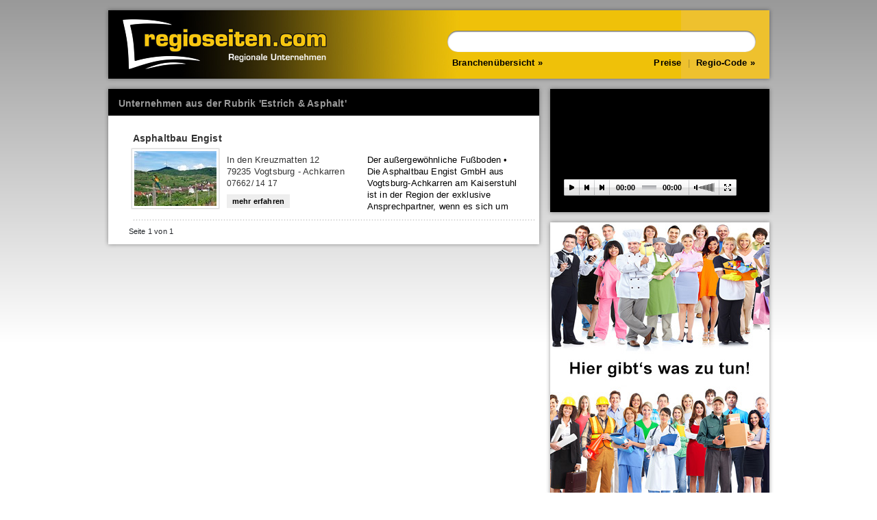

--- FILE ---
content_type: text/html; charset=utf-8
request_url: https://regioseiten.com/Branchen/360.aspx?cn=Estrich+%26+Asphalt
body_size: 2712
content:

<!DOCTYPE html PUBLIC "-//W3C//DTD XHTML 1.0 Strict//EN" "http://www.w3.org/TR/xhtml1/DTD/xhtml1-strict.dtd">

<html xmlns="http://www.w3.org/1999/xhtml" xml:lang="de-de" lang="de-de">

<head>
    <title>Unternehmen aus der Rubrik &#39;Estrich &amp; Asphalt&#39;</title>
    <meta charset="utf-8">
    <meta http-equiv="Content-Type" content="text/html; charset=UTF-8" />
    <meta http-equiv="window-target" content="_top" />
    <meta name="revisit-after" content="1 week" />

    <link href="/core_css/bootstrap-4.5.2.min.css" rel="stylesheet"/>
    <style> *, ::after, ::before { box-sizing: inherit; } </style>

    <link href="/bundle/cssMainV3?v=hYu9R43X2wOE8vcCFps2960omTRji_2F3yuy6aVGQ0c1" rel="stylesheet"/>


    <script type="text/javascript" src="/core_scripts/v3/modernizr.js"></script>

    <style>
        html {
            background: #ffffff;
            overflow-x: hidden;
            overflow-y: scroll;
        }

        body {
            background: -moz-linear-gradient(top, #999999 0%, #ffffff 500px);
            background: -webkit-linear-gradient(top, #999999 0%, #ffffff 500px);
            background: linear-gradient(top, #999999 0%, #ffffff 500px);
            height: 100vh;
            font: 13px sans-serif;
            margin: 0;
            padding: 15px;
            line-height: 135%;

            font-family:"Helvetica Neue", "Arial", sans-serif; letter-spacing:0.2px;
        }

        .container {
            padding-top: 0;
        }
    </style>

</head>

<body>

    <div class="container">

        <div class="main_title shadowed" style="margin-top:0px;">

            <a class="logo_new" href="https://www.regioseiten.com"></a>

            <div id="main_nav_box">

                <div style="position:absolute; left:20px; bottom:15px;">
                    <a class="fat_a double_arrow_after" href="/Branchenuebersicht" style="color: rgb(0, 0, 0);">Branchenübersicht</a>
                </div>

                <div style="position:absolute; right:20px; bottom:15px;">
                    <a class="fat_a" href="/Preise" style="color: rgb(0, 0, 0);">Preise</a>
                    <span style="opacity:.3; padding:0 5px;">|</span>
                    <a class="fat_a double_arrow_after" href="/Regiocode.aspx" style="color: rgb(0, 0, 0);">Regio-Code</a>
                </div>

                <input id="input" autocomplete="off" />

                <div id="match_list"><div class="close">X</div><ul class="match_container"></ul></div>

            </div>

        </div>

        

        <div>

            





<div id="frame_left" class="shadowed">

    <ul id="tabs">
        <li l2d_hlc="#999,#fff">Unternehmen aus der Rubrik &#39;Estrich &amp; Asphalt&#39;</li>
    </ul>

    <div style="padding: 20px">

        

            <div class="column_entry sr">
                <span class="entry_title" style="left: 8px;">Asphaltbau Engist</span>
                <span class="entry_address" style="left: 145px; width: 195px; overflow:hidden; white-space: nowrap;">In den Kreuzmatten 12<br />79235 Vogtsburg - Achkarren<br /><span style="font-size: 12px;">07662/ 14 17</span></span>
                <span style="position: absolute; left: 350px; top: 36px; color: #000; height: 88px; overflow: hidden;">Der au&szlig;ergew&ouml;hnliche Fu&szlig;boden • 
 Die Asphaltbau Engist GmbH aus Vogtsburg-Achkarren am Kaiserstuhl ist in der Region der exklusive Ansprechpartner, wenn es sich um die ...</span>
                <div class="click_me" style="bottom: 15px; left: 145px;"><div class="icon"></div><div class="text">mehr erfahren</div></div>
                <a class="entry_background" href="http://www.home.regioseiten.com/engist" target="_blank"></a>
                <span class="entry_image"><div class="zoom" style="background: url('/GetThumb.ashx?id=1274&amp;nr=1&amp;sz=120');"><a href="http://www.home.regioseiten.com/engist" target="_blank"></a></div></span>
            </div>
            <div class="entry_break" style="width: 100%; background-repeat: repeat-x;"></div>

            <div style="width:120px; margin: 5px 0px 10px 10px; margin-left: 10px; text-align:left; float: left; white-space: nowrap;">
<span style='font-size:8pt'>Seite 1 von 1</span>            </div>
            <div style="width:400px; margin:5px 10px 10px 0px; text-align:right; float: right;">
            </div>


    </div>

</div>


            
<div id="frame_right">

    <div class="movie_block shadowed" style="text-align:center; color:white;">
        <div id="movie_container"></div>
    </div>

    

    <div class="commercial_block shadowed" style="height:441px; text-align:center; color:grey; background:#eee; background-image: url('/core_images/Corona-Info.jpg'); background-repeat: no-repeat;">
        <a href="https://www.regioseiten.com/Jobangebote" target="_blank" title="Jobs"><img src="/Upload/Werbung.jpg" border="0" /></a>
        
    </div>
    
</div>



            

        </div>

        <div class="main_footer">
            <a href="/Impressum">Impressum</a> &nbsp;|&nbsp;
            <a href="/AGB">AGB</a> &nbsp;|&nbsp;
            <a href="/Datenschutz">Datenschutz</a> &nbsp;|&nbsp;
            <a href="/Kontakt">Kontakt</a> &nbsp;|&nbsp;
            <a href="/Feedback">Referenzen</a> &nbsp;|&nbsp;
            <a href="/Stellenangebote">Stellenangebote</a>
        </div>
    </div>


    <script type="text/javascript" src="/vendor/jquery/jquery-3.3.1.min.js"></script>
    <script type="text/javascript" src="/vendor/jquery/jquery.cookie.js"></script>
    <script type="text/javascript" src="/vendor/elasticlunr.js-master/elasticlunr.min.js"></script>
    <script type="text/javascript" src="/vendor/lunr-languages-master/lunr.stemmer.support.js"></script>
    <script type="text/javascript" src="/vendor/lunr-languages-master/lunr.de.js"></script>

    <script type="text/javascript">

			defaultStatus = " ";

			$('#tabs').each(function() { $(this).find("li:first").addClass('first'); });

			var pages_delay = 6000;

			$(document).ready(function()
			{
                var loaded_count = 4; // 5;

				function update_loaded_F() { if (!--loaded_count) { init_F(); } }

				$.getScript("/flip/config/config.js",update_loaded_F);
				$.getScript("/core_scripts/v3/l2d_core.js",update_loaded_F);
				$.getScript("/core_scripts/v3/l2d_tabs.js",update_loaded_F);
			//	$.getScript("/core_scripts/v3/l2d_flip.js",update_loaded_F);
				$.getScript("/core_scripts/v3/l2d_search.js",update_loaded_F);
			});

    </script>

    
    <script src="/jwplayer/jwplayer.js" type="text/javascript"></script>
    <script src="/core_scripts/jwplayer.js" type="text/javascript"></script>


</body>

</html>


--- FILE ---
content_type: text/css; charset=utf-8
request_url: https://regioseiten.com/bundle/cssMainV3?v=hYu9R43X2wOE8vcCFps2960omTRji_2F3yuy6aVGQ0c1
body_size: 4867
content:
.ev{height:150px}.ev a.entry_background{}.ev .click_me{left:auto}.ev a.entry_background{height:150px}.ev.over a.entry_background{background-position:bottom}.ev img{max-height:100px;max-width:180px;border:1px solid #e0e0e0;padding:4px;margin:0;box-shadow:0 2px 2px rgba(0,0,0,.2);-webkit-box-shadow:0 2px 2px rgba(0,0,0,.2)}.ev .date{position:absolute;left:210px;top:34px;font-size:10pt;font-weight:bold;color:#a14313;z-index:5}.ev .address{position:absolute;left:210px;bottom:6px;color:#333;text-align:left;font-style:italic;font-weight:bold}.sp_entry{width:600px;height:150px;position:relative;margin:8px 7px 5px 7px;padding:0}.sp_entry a.bg{position:absolute;display:block;width:600px;height:150px}.sp_entry a:hover.bg{background:url('/core_images/entry_background.png') 0 0 repeat-x;background-position-y:20px}.sp_entry h3{font-size:11pt;font-weight:bold;margin-top:3px}.sp_entry .ort{position:relative;right:200px;font-size:14px;font-weight:bold;font-style:italic;margin-top:3px;width:175px;white-space:nowrap;overflow:hidden}.sp_entry .description{float:left;width:350px;text-align:left;margin-right:40px;height:110px;overflow:hidden}.sp_entry .adresse{font-style:italic;font-weight:bold;position:absolute;left:210px;bottom:20px}.sp_entry .more{position:absolute;left:565px;bottom:15px;font-style:normal;font-size:8pt;z-index:5}.sp_entry img{max-height:120px;max-width:180px;border:1px solid #e0e0e0;padding:4px;margin:0;box-shadow:0 2px 2px rgba(0,0,0,.2);-webkit-box-shadow:0 2px 2px rgba(0,0,0,.2)}.sp_entry .image{width:210px;float:left}.sp{height:150px}.sp a.entry_background{}.sp .click_me{left:auto}.sp a.entry_background{height:150px}.sp.over a.entry_background{background-position:bottom}.sp img{max-height:100px;max-width:180px;border:1px solid #e0e0e0;padding:4px;margin:0;box-shadow:0 2px 2px rgba(0,0,0,.2);-webkit-box-shadow:0 2px 2px rgba(0,0,0,.2)}.sp .more{position:absolute;left:210px;bottom:8px;font-style:normal;font-size:8pt;z-index:5}.jobs img{max-height:100px;max-width:180px;border:1px solid #e0e0e0;padding:4px;margin:0;box-shadow:0 2px 2px rgba(0,0,0,.2);-webkit-box-shadow:0 2px 2px rgba(0,0,0,.2)}.jobs .logo{width:200px;position:absolute;top:30px;left:5px}.jobs .click_me{left:auto;right:10px;bottom:14px}.jobs .description{position:absolute;left:350px;top:41px;color:#000;height:46px;line-height:15px;overflow:hidden;width:250px}.jobs .title{position:absolute;left:350px;top:5px;color:#000;font-size:110%;font-weight:bold;overflow:hidden}.jobs .entry_address{left:145px;width:195px;overflow:hidden;white-space:nowrap}.ev .description{position:absolute;left:210px;top:55px;color:#000;height:62px;line-height:15px;overflow:hidden}.sp .description{position:absolute;left:210px;top:55px;color:#000;height:62px;line-height:15px;overflow:hidden}.sp .entry_address{font-style:italic;font-weight:bold;left:210px;top:34px}.sp .entry_title{left:210px;left:8px}.sp .thumb{width:200px;position:absolute;top:30px;left:5px}.sp{height:150px!important}.sp a.entry_background{height:150px!important}.sp.over a.entry_background{background-position:bottom!important}.sp .click_me{left:auto!important}.sp .more{position:absolute!important;left:210px!important;bottom:8px!important;font-style:normal;font-size:8pt;z-index:5}.ev{height:150px!important}.ev .click_me{left:auto!important}.ev a.entry_background{height:150px!important}.ev.over a.entry_background{background-position:bottom!important}.jobs .click_me{left:auto!important;right:10px!important;bottom:14px!important}.packages{width:895px;padding:0;margin:0;list-style:none;color:#000}.p_break{width:895px;background:url("../core_images/entry_break.png") 0 0 repeat-x;height:5px;padding:0;margin:0;clear:both}.p_header{padding:0;margin:0;width:895px}.p_header .left{float:left;width:500px;text-align:left;line-height:30px;height:30px}.p_header span{float:left;width:120px;text-align:center;line-height:30px;height:30px;font:16px Arial,Helvetica,sans-serif;font-weight:bold;vertical-align:text-bottom}.p_feature{padding:0;margin:0;width:895px}.p_feature .left{float:left;width:500px;text-align:left;line-height:30px;height:30px}.p_feature span{float:left;width:120px;text-align:center;line-height:30px;height:30px}.p_pricing{padding:0;margin:0;width:895px}.p_pricing .left{float:left;width:500px;text-align:left;line-height:40px;height:40px;background:none;font:13px Arial,Helvetica,sans-serif}.p_pricing span{float:left;width:120px;text-align:center;line-height:40px;height:40px;padding:20px 0 0 0;background:url("../core_images/pricing.png") 0 0 no-repeat;font:16px Arial,Helvetica,sans-serif;font-weight:bold}.column_entry span,.column_entry .click_me{pointer-events:none}a,a:hover{text-decoration:none;color:#000}p{margin-top:10px;margin-bottom:0}.shadowed{box-shadow:0 0 6px rgba(0,0,0,.4);-webkit-box-shadow:0 0 6px rgba(0,0,0,.4);-moz-box-shadow:0 0 6px rgba(0,0,0,.4)}.content_header{background:url('/core_images/v3/header.jpg') 0 0 repeat-x;height:30px;margin-bottom:-30px}.block{padding:20px;margin:0;text-align:justify;color:#444;line-height:135%}.container{position:relative;width:965px;margin:10px auto 10px auto}input{vertical-align:baseline;vertical-align:middle;line-height:normal;overflow:visible}#main_menu{padding:0;margin:0;list-style:none;font-size:110%;font-weight:bold}#main_menu li{display:block;float:left;line-height:50px;background:url("/core_images/v3/menu_divider.png") center right no-repeat;padding:0 17px 0 15px;text-decoration:none;cursor:pointer}#main_menu li.last{background:url('/core_images/v3/arrow_right.png') center right no-repeat;padding-right:25px;margin-right:10px}.click_me{position:absolute;right:10px;bottom:10px}.click_me .icon{background:url('/core_images/v3/arrow_right_white.png') right 0 no-repeat;width:20px;height:20px}.main_footer{position:relative;background:#ddd;left:0;top:15px;color:#111;clear:both;height:30px;line-height:30px;padding:5px 10px 5px 10px}.main_footer a{font-weight:bold;color:#666}.main_footer a:hover{font-weight:bold;color:#000}#frame_right{float:right;margin:0;padding:0}.movie_block{width:320px;height:180px;background:#000}.commercial_block{width:320px;background:#eee;margin-top:15px}#frame_left{float:left;margin:0;padding:0;background:#fff;position:relative;width:629px;height:auto;overflow:hidden}#pages{width:629px;list-style:none;margin:0;padding:0;overflow:hidden;position:relative;height:auto;top:0;left:0;padding-bottom:15px}#pages li{width:589px;position:absolute;top:0;left:0;height:auto;display:none;margin:0 20px 0 20px}#pages li .headline{width:100%;text-align:left;color:#999;font-size:100%;font-weight:normal;padding:10px 0 10px 0}#tabs{list-style:none;width:100%;height:39px;margin:0;padding:0;background:#000}#tabs li{width:auto;padding:0 17px 0 15px;line-height:42px;height:39px;color:#999;font-weight:bold;float:left;cursor:pointer;font-size:110%;background:url("/core_images/v3/menu_divider.png") no-repeat left center}#tabs li.first{background-image:none}#tabs li.active{color:#efc20b}#tabs_arrow{background:url('/core_images/v3/arrow_down.png') no-repeat;width:20px;margin-left:5px;height:10px;position:relative;top:-4px;left:-200px}#tabs_counter{background:#000;height:3px;width:100%;position:relative;top:-1px}#tabs_counter .slider{background:#000;height:3px;width:0%;position:relative;width:100%}.column_white_left{width:280px;float:left;margin:0 0 0 -8px}.column_white_right{width:280px;float:right;margin:0 -8px 0 0}.column_entry{width:280px;height:120px;position:relative;color:#c30;margin:5px 0 5px 0;padding:0;cursor:pointer}.column_entry span{padding:0;margin:0}.column_entry a.entry_background{position:absolute;display:block;width:280px;height:120px}.column_entry.over a.entry_background{background:url('/core_images/v3/entry_background.png') 0 0 repeat-x}.column_entry .click_me{bottom:5px;position:absolute;left:145px}.column_entry .click_me .text{background:#eee;color:#000;text-align:center;width:auto;height:auto;font-weight:bold;float:left;padding:3px 8px 3px 8px;font-size:8pt;line-height:14px}.column_entry.over .click_me .text{background:#000;color:#fff}.column_entry .click_me .icon{display:none;float:left}.column_entry.over .click_me .icon{display:block}.entry_break{clear:both;width:270px;padding:0;margin:0 10px 0 10px;background:url('/core_images/v3/entry_break.png') 0 0 no-repeat;height:5px}.entry_title{position:absolute;top:5px;left:8px;font-weight:bold;color:#333;font-size:110%}.entry_address{position:absolute;top:36px;left:140px;font-weight:normal;color:#333;text-align:left}.entry_phone{position:absolute;bottom:11px;left:140px;font-weight:normal;color:#333;text-align:left}.entry_image{position:absolute;top:27px;left:5px;width:130px;height:90px;background:url('/core_images/v3/entry_frame.png') 0 0 no-repeat}.entry_image img{margin:5px 0 0 5px;border:0}.entry_image div{margin:5px 0 0 5px;border:0;width:120px;height:80px;position:relative}.entry_image div a{width:120px;height:80px;display:block;position:absolute;top:0;left:0}.entry_image .play a{background:url('/core_images/v3/image_hint_play.png') 50% 50% no-repeat}body>form{width:965px;margin:0 auto!important}#pages{width:100%;padding-bottom:14px}#pages li{width:100%;margin:0}#pages li .headline{padding:10px 16px}.column_white_left{width:50%;margin:0;padding:0}.column_white_right{width:50%;margin:0;padding:0}.entry_break{width:auto;margin:0 15px 0 15px;background:url('/core_images/v3/entry_break.png') repeat-x 0 0}.column_entry{width:auto;margin:0 8px;padding:5px 5px 5px 5px}.column_entry .click_me{bottom:10px}.column_entry a.entry_background{position:static;display:block;width:100%;height:120px}.p_pricing span{background:ur('/core_images/v3/pricing_100.png') 0 0 no-repeat!important}.p_pricing{margin-bottom:80px!important}.p_break{width:100%!important}.p_header,.p_feature,.p_pricing{width:100%!important;clear:both!important}.p_header .left,.p_feature .left,.p_pricing .left{width:auto!important}.p_header span,.p_feature span,.p_pricing span{width:100px!important;float:right}html{overflow-y:scroll;overflow-x:hidden}#main_nav_box{height:100px;position:relative;float:right;width:50%}.logo_new{float:left;width:45%;height:100px;background:url('/core_images/v3/logo_new.png') no-repeat 10px 50%;cursor:pointer}.main_title{height:100px;padding:0;width:100%;background:#eec12e url('/core_images/v3/main_background.jpg') repeat-y -160px 0;position:relative;margin:15px 0}@media only screen and (max-width:767px){.logo_new{width:100%}#main_nav_box{width:100%;background:#eec12e}#input{width:calc(100% - 70px)!important}#match_list{width:calc(100% - 40px)!important}#flip_container{margin-top:115px}.main_title{height:200px}}@media only screen and (min-width:992px){}@media only screen and (max-width:991px){body>.container{width:100%}body>form{width:100%}#frame_left{width:100%}#frame_right{display:none}.hide_below_desktop{display:none}#flip_message{width:250px!important;margin-left:20px!important}#flip_message_text{padding:17px 25px 13px 25px;width:200px;font-size:16px;line-height:21px}#flip_foreground_image{width:72.54%;top:-5.89%}}@media only screen and (min-width:768px)and (max-width:991px){}@media only screen and (max-width:767px){.column_white_left,.column_white_right{float:none;width:100%;margin:0;padding:0}}@media only screen and (min-width:480px)and (max-width:767px){}@media only screen and (max-width:580px){#search_description{display:none}}@media only screen and (max-width:439px){body>.container{width:365px}#frame_left{width:365px}}.container{margin-top:0!important}#match_list{width:calc(100% - 40px);position:absolute;top:70px;left:20px;height:auto;background:#fff;box-shadow:0 2px 16px rgba(0,0,0,.5);box-shadow:0 3px 16px rgba(0,0,0,.3);opacity:0;z-index:1000000000}#match_list.show{opacity:1}#match_list{pointer-events:none}#match_list.show{pointer-events:auto}#match_list .close{position:absolute;top:-34px;right:5px;width:35px;height:20px;background:#c30;background:#111;color:#fff;line-height:21px;text-align:center;font-size:11px;font-weight:600;cursor:pointer;border-radius:12px;-webkit-transition:all .2s ease;-moz-transition:all .2s ease;-ms-transition:all .2s ease;-o-transition:all .2s ease;transition:all .2s ease}#match_list .close:hover{background:#eec12e;color:#fff}#match_list ul{list-style:none;padding:0;margin:0;padding:10px 0}#match_list ul li{line-height:26px;width:100%;font-size:13px;height:0;-webkit-transition:height .3s ease;-moz-transition:height .3s ease;-ms-transition:height .3s ease;-o-transition:height .3s ease;transition:height .3s ease;overflow:hidden;position:relative;cursor:pointer}#match_list ul li.show{height:26px}#match_list ul li.show:hover{background:#333}#match_list ul li:hover .match_company{color:#fff!important}#match_list ul li .match_hits{width:30px;background:#999;padding:0 10px;float:left;display:inline-block;display:none}#match_list ul li .match_company{width:250px;padding:0 10px;float:left;text-overflow:ellipsis;overflow:hidden;white-space:nowrap;display:inline-block}#match_list ul li .match_city{width:110px;padding:0 10px 0 0;float:right;text-align:right;display:inline-block;overflow:hidden;text-overflow:ellipsis;white-space:nowrap;color:#999}.fat_a{font-weight:600!important}.double_arrow_before:before{content:"»";margin-right:5px;top:-2px}.double_arrow_after:after{content:"»";margin-left:5px;top:-2px}#input{width:calc(100% - 65px);line-height:16px;font-size:13px;position:absolute;top:30px;right:20px;height:16px;padding:8px 16px 7px 16px;outline:none;border:none;font-weight:500;background:#fff;color:#111;border-radius:16px;box-shadow:inset 0 1px 2px rgba(0,0,0,.75);margin:0;letter-spacing:0!important}#input.hint{color:#999}::placeholder{color:#999!important}#flip_container{transform-origin:top left;height:315px;top:3px;left:0;width:100%;display:none;height:0;margin:0;position:relative;cursor:pointer}@media only screen and (max-width:991px){#flip_container{overflow:hidden!important}}#flip_panel{z-index:111111111;width:965px;-webkit-perspective:2000px;-moz-perspective:2000px;perspective:2000px;-webkit-transform-origin:top center;-moz-transform-origin:top center;transform-origin:top center;opacity:0;-webkit-transition:opacity .5s ease;-moz-transition:opacity .5s ease;-ms-transition:opacity .5s ease;-o-transition:opacity .5s ease;transition:opacity .5s ease}#flip_panel.show{opacity:1}#flip_panel .front,#flip_panel .back{height:315px;width:965px;cursor:pointer;-webkit-backface-visibility:hidden;-moz-backface-visibility:hidden;backface-visibility:hidden}#flip_panel .front .background_image,#flip_panel .back .background_image{top:0;left:0;-webkit-backface-visibility:hidden;-moz-backface-visibility:hidden;backface-visibility:hidden;-webkit-transform:translate3d(0,0,-40px) scale(1.02);-moz-transform:translate3d(0,0,-40px) scale(1.02);transform:translate3d(0,0,-40px) scale(1.02)}#flip_panel .front .foreground_image,#flip_panel .back .foreground_image{position:absolute;left:0;height:336px;width:700px;image-rendering:crisp-edges;margin-left:-350px;-webkit-backface-visibility:hidden;-moz-backface-visibility:hidden;backface-visibility:hidden}#flip_panel .front .foreground_image,#flip_panel .back .foreground_image{top:-24px}#flip_panel .front .foreground_image,#flip_panel .back .foreground_image{bottom:-24px}#flip_panel .front,#flip_panel .back{height:inherit;top:0;position:absolute;-webkit-transition:all .8s cubic-bezier(.87,-.41,.19,1.44);-moz-transition:all .8s cubic-bezier(.87,-.41,.19,1.44);-ms-transition:all .8s cubic-bezier(.87,-.41,.19,1.44);-o-transition:all .8s cubic-bezier(.87,-.41,.19,1.44);transition:all .8s cubic-bezier(.87,-.41,.19,1.44);-webkit-transform-style:preserve-3d;-moz-transform-style:preserve-3d;transform-style:preserve-3d;-webkit-backface-visibility:hidden;-moz-backface-visibility:hidden;backface-visibility:hidden}#flip_panel .front{-webkit-transform:rotateX(0deg) rotateY(0deg);-moz-transform:rotateX(0deg) rotateY(0deg);transform:rotateX(0deg) rotateY(0deg);z-index:1000}#flip_panel .back{-webkit-transform:rotateX(180deg);-moz-transform:rotateX(180deg);transform:rotateX(180deg);z-index:900}.flip #flip_panel .front{-webkit-transform:rotateX(-180deg);-moz-transform:rotateX(-180deg);transform:rotateX(-180deg);z-index:900}.flip #flip_panel .back{-webkit-transform:rotateX(0deg) rotateY(0deg);-moz-transform:rotateX(0deg) rotateY(0deg);transform:rotateX(0deg) rotateY(0deg);z-index:1000}#flip_panel .front .message,#flip_panel .back .message{max-width:380px;padding:10px 20px;position:absolute;font-size:17px;font-family:"Arial";text-align:center;-webkit-font-smoothing:subpixel-antialiased;-webkit-backface-visibility:hidden;-moz-backface-visibility:hidden;backface-visibility:hidden;box-shadow:0 2px 6px rgba(0,0,0,.3)}.message_sub{width:100%;height:100%;line-height:21px!important}@keyframes flickerAnimation{0%{opacity:1}50%{opacity:.1}100%{opacity:1}}@-o-keyframes flickerAnimation{0%{opacity:1;}50%{opacity:.1;}100%{opacity:1;}}@-moz-keyframes flickerAnimation{0%{opacity:1}50%{opacity:.1}100%{opacity:1}}@-webkit-keyframes flickerAnimation{0%{opacity:1}50%{opacity:.1}100%{opacity:1}}.animate-flicker{-webkit-animation:flickerAnimation 1s infinite;-moz-animation:flickerAnimation 1s infinite;-o-animation:flickerAnimation 1s infinite;animation:flickerAnimation 1s infinite}.message_click{font-size:15px;color:#111;width:100%;margin-top:15px;-webkit-backface-visibility:hidden;-moz-backface-visibility:hidden;backface-visibility:hidden}#flip_container .arrow:before{position:absolute;top:0;left:0;width:30px;height:30px;content:" "}#flip_container.flip_smartphone .arrow:before{top:-15px;width:60px;height:60px}#flip_container.flip_smartphone .arrow_back:before{left:0}#flip_container.flip_smartphone .arrow_next:before{left:-30px}#flip_container .arrow{position:absolute;top:135px;width:30px;height:30px;background-position:50% 50%;background-size:30px 30px;z-index:1010}#flip_container .arrow_back{position:absolute;left:0;top:145px;width:30px;height:30px;background:#fff url("/core_images/v3/arrow_left_dark.png") no-repeat 0 0;background-position:50% 50%;z-index:1010;box-shadow:2px 0 4px rgba(0,0,0,.2)}#flip_container .arrow_next{position:absolute;right:0;top:145px;width:30px;height:30px;background:#fff url("/core_images/v3/arrow_right_dark.png") no-repeat 0 0;background-position:50% 50%;z-index:1010;box-shadow:-2px 0 4px rgba(0,0,0,.2)}

--- FILE ---
content_type: application/javascript
request_url: https://regioseiten.com/vendor/lunr-languages-master/lunr.de.js
body_size: 4078
content:
/*!
 * Lunr languages, `German` language
 * https://github.com/MihaiValentin/lunr-languages
 *
 * Copyright 2014, Mihai Valentin
 * http://www.mozilla.org/MPL/
 */
/*!
 * based on
 * Snowball JavaScript Library v0.3
 * http://code.google.com/p/urim/
 * http://snowball.tartarus.org/
 *
 * Copyright 2010, Oleg Mazko
 * http://www.mozilla.org/MPL/
 */

/**
 * export the module via AMD, CommonJS or as a browser global
 * Export code from https://github.com/umdjs/umd/blob/master/returnExports.js
 */
;
(function(root, factory) {
  if (typeof define === 'function' && define.amd) {
    // AMD. Register as an anonymous module.
    define(factory)
  } else if (typeof exports === 'object') {
    /**
     * Node. Does not work with strict CommonJS, but
     * only CommonJS-like environments that support module.exports,
     * like Node.
     */
    module.exports = factory()
  } else {
    // Browser globals (root is window)
    factory()(root.lunr);
  }
}(this, function() {
  /**
   * Just return a value to define the module export.
   * This example returns an object, but the module
   * can return a function as the exported value.
   */
  return function(lunr) {
    /* throw error if lunr is not yet included */
    if ('undefined' === typeof lunr) {
      throw new Error('Lunr is not present. Please include / require Lunr before this script.');
    }

    /* throw error if lunr stemmer support is not yet included */
    if ('undefined' === typeof lunr.stemmerSupport) {
      throw new Error('Lunr stemmer support is not present. Please include / require Lunr stemmer support before this script.');
    }

    /* register specific locale function */
    lunr.de = function() {
      this.pipeline.reset();
      this.pipeline.add(
        lunr.de.trimmer,
        lunr.de.stopWordFilter,
        lunr.de.stemmer
      );
    };

    /* lunr trimmer function */
    lunr.de.wordCharacters = "A-Za-z\xAA\xBA\xC0-\xD6\xD8-\xF6\xF8-\u02B8\u02E0-\u02E4\u1D00-\u1D25\u1D2C-\u1D5C\u1D62-\u1D65\u1D6B-\u1D77\u1D79-\u1DBE\u1E00-\u1EFF\u2071\u207F\u2090-\u209C\u212A\u212B\u2132\u214E\u2160-\u2188\u2C60-\u2C7F\uA722-\uA787\uA78B-\uA7AD\uA7B0-\uA7B7\uA7F7-\uA7FF\uAB30-\uAB5A\uAB5C-\uAB64\uFB00-\uFB06\uFF21-\uFF3A\uFF41-\uFF5A";
    lunr.de.trimmer = lunr.trimmerSupport.generateTrimmer(lunr.de.wordCharacters);

    lunr.Pipeline.registerFunction(lunr.de.trimmer, 'trimmer-de');

    /* lunr stemmer function */
    lunr.de.stemmer = (function() {
      /* create the wrapped stemmer object */
      var Among = lunr.stemmerSupport.Among,
        SnowballProgram = lunr.stemmerSupport.SnowballProgram,
        st = new function GermanStemmer() {
          var a_0 = [new Among("", -1, 6), new Among("U", 0, 2),
              new Among("Y", 0, 1), new Among("\u00E4", 0, 3),
              new Among("\u00F6", 0, 4), new Among("\u00FC", 0, 5)
            ],
            a_1 = [
              new Among("e", -1, 2), new Among("em", -1, 1),
              new Among("en", -1, 2), new Among("ern", -1, 1),
              new Among("er", -1, 1), new Among("s", -1, 3),
              new Among("es", 5, 2)
            ],
            a_2 = [new Among("en", -1, 1),
              new Among("er", -1, 1), new Among("st", -1, 2),
              new Among("est", 2, 1)
            ],
            a_3 = [new Among("ig", -1, 1),
              new Among("lich", -1, 1)
            ],
            a_4 = [new Among("end", -1, 1),
              new Among("ig", -1, 2), new Among("ung", -1, 1),
              new Among("lich", -1, 3), new Among("isch", -1, 2),
              new Among("ik", -1, 2), new Among("heit", -1, 3),
              new Among("keit", -1, 4)
            ],
            g_v = [17, 65, 16, 1, 0, 0, 0, 0, 0, 0,
              0, 0, 0, 0, 0, 0, 8, 0, 32, 8
            ],
            g_s_ending = [117, 30, 5],
            g_st_ending = [
              117, 30, 4
            ],
            I_x, I_p2, I_p1, sbp = new SnowballProgram();
          this.setCurrent = function(word) {
            sbp.setCurrent(word);
          };
          this.getCurrent = function() {
            return sbp.getCurrent();
          };

          function habr1(c1, c2, v_1) {
            if (sbp.eq_s(1, c1)) {
              sbp.ket = sbp.cursor;
              if (sbp.in_grouping(g_v, 97, 252)) {
                sbp.slice_from(c2);
                sbp.cursor = v_1;
                return true;
              }
            }
            return false;
          }

          function r_prelude() {
            var v_1 = sbp.cursor,
              v_2, v_3, v_4, v_5;
            while (true) {
              v_2 = sbp.cursor;
              sbp.bra = v_2;
              if (sbp.eq_s(1, "\u00DF")) {
                sbp.ket = sbp.cursor;
                sbp.slice_from("ss");
              } else {
                if (v_2 >= sbp.limit)
                  break;
                sbp.cursor = v_2 + 1;
              }
            }
            sbp.cursor = v_1;
            while (true) {
              v_3 = sbp.cursor;
              while (true) {
                v_4 = sbp.cursor;
                if (sbp.in_grouping(g_v, 97, 252)) {
                  v_5 = sbp.cursor;
                  sbp.bra = v_5;
                  if (habr1("u", "U", v_4))
                    break;
                  sbp.cursor = v_5;
                  if (habr1("y", "Y", v_4))
                    break;
                }
                if (v_4 >= sbp.limit) {
                  sbp.cursor = v_3;
                  return;
                }
                sbp.cursor = v_4 + 1;
              }
            }
          }

          function habr2() {
            while (!sbp.in_grouping(g_v, 97, 252)) {
              if (sbp.cursor >= sbp.limit)
                return true;
              sbp.cursor++;
            }
            while (!sbp.out_grouping(g_v, 97, 252)) {
              if (sbp.cursor >= sbp.limit)
                return true;
              sbp.cursor++;
            }
            return false;
          }

          function r_mark_regions() {
            I_p1 = sbp.limit;
            I_p2 = I_p1;
            var c = sbp.cursor + 3;
            if (0 <= c && c <= sbp.limit) {
              I_x = c;
              if (!habr2()) {
                I_p1 = sbp.cursor;
                if (I_p1 < I_x)
                  I_p1 = I_x;
                if (!habr2())
                  I_p2 = sbp.cursor;
              }
            }
          }

          function r_postlude() {
            var among_var, v_1;
            while (true) {
              v_1 = sbp.cursor;
              sbp.bra = v_1;
              among_var = sbp.find_among(a_0, 6);
              if (!among_var)
                return;
              sbp.ket = sbp.cursor;
              switch (among_var) {
                case 1:
                  sbp.slice_from("y");
                  break;
                case 2:
                case 5:
                  sbp.slice_from("u");
                  break;
                case 3:
                  sbp.slice_from("a");
                  break;
                case 4:
                  sbp.slice_from("o");
                  break;
                case 6:
                  if (sbp.cursor >= sbp.limit)
                    return;
                  sbp.cursor++;
                  break;
              }
            }
          }

          function r_R1() {
            return I_p1 <= sbp.cursor;
          }

          function r_R2() {
            return I_p2 <= sbp.cursor;
          }

          function r_standard_suffix() {
            var among_var, v_1 = sbp.limit - sbp.cursor,
              v_2, v_3, v_4;
            sbp.ket = sbp.cursor;
            among_var = sbp.find_among_b(a_1, 7);
            if (among_var) {
              sbp.bra = sbp.cursor;
              if (r_R1()) {
                switch (among_var) {
                  case 1:
                    sbp.slice_del();
                    break;
                  case 2:
                    sbp.slice_del();
                    sbp.ket = sbp.cursor;
                    if (sbp.eq_s_b(1, "s")) {
                      sbp.bra = sbp.cursor;
                      if (sbp.eq_s_b(3, "nis"))
                        sbp.slice_del();
                    }
                    break;
                  case 3:
                    if (sbp.in_grouping_b(g_s_ending, 98, 116))
                      sbp.slice_del();
                    break;
                }
              }
            }
            sbp.cursor = sbp.limit - v_1;
            sbp.ket = sbp.cursor;
            among_var = sbp.find_among_b(a_2, 4);
            if (among_var) {
              sbp.bra = sbp.cursor;
              if (r_R1()) {
                switch (among_var) {
                  case 1:
                    sbp.slice_del();
                    break;
                  case 2:
                    if (sbp.in_grouping_b(g_st_ending, 98, 116)) {
                      var c = sbp.cursor - 3;
                      if (sbp.limit_backward <= c && c <= sbp.limit) {
                        sbp.cursor = c;
                        sbp.slice_del();
                      }
                    }
                    break;
                }
              }
            }
            sbp.cursor = sbp.limit - v_1;
            sbp.ket = sbp.cursor;
            among_var = sbp.find_among_b(a_4, 8);
            if (among_var) {
              sbp.bra = sbp.cursor;
              if (r_R2()) {
                switch (among_var) {
                  case 1:
                    sbp.slice_del();
                    sbp.ket = sbp.cursor;
                    if (sbp.eq_s_b(2, "ig")) {
                      sbp.bra = sbp.cursor;
                      v_2 = sbp.limit - sbp.cursor;
                      if (!sbp.eq_s_b(1, "e")) {
                        sbp.cursor = sbp.limit - v_2;
                        if (r_R2())
                          sbp.slice_del();
                      }
                    }
                    break;
                  case 2:
                    v_3 = sbp.limit - sbp.cursor;
                    if (!sbp.eq_s_b(1, "e")) {
                      sbp.cursor = sbp.limit - v_3;
                      sbp.slice_del();
                    }
                    break;
                  case 3:
                    sbp.slice_del();
                    sbp.ket = sbp.cursor;
                    v_4 = sbp.limit - sbp.cursor;
                    if (!sbp.eq_s_b(2, "er")) {
                      sbp.cursor = sbp.limit - v_4;
                      if (!sbp.eq_s_b(2, "en"))
                        break;
                    }
                    sbp.bra = sbp.cursor;
                    if (r_R1())
                      sbp.slice_del();
                    break;
                  case 4:
                    sbp.slice_del();
                    sbp.ket = sbp.cursor;
                    among_var = sbp.find_among_b(a_3, 2);
                    if (among_var) {
                      sbp.bra = sbp.cursor;
                      if (r_R2() && among_var == 1)
                        sbp.slice_del();
                    }
                    break;
                }
              }
            }
          }
          this.stem = function() {
            var v_1 = sbp.cursor;
            r_prelude();
            sbp.cursor = v_1;
            r_mark_regions();
            sbp.limit_backward = v_1;
            sbp.cursor = sbp.limit;
            r_standard_suffix();
            sbp.cursor = sbp.limit_backward;
            r_postlude();
            return true;
          }
        };

      /* and return a function that stems a word for the current locale */
      return function(word) {
        st.setCurrent(word);
        st.stem();
        return st.getCurrent();
      }
    })();

    lunr.Pipeline.registerFunction(lunr.de.stemmer, 'stemmer-de');

    /* stop word filter function */
    lunr.de.stopWordFilter = function(token) {
      if (lunr.de.stopWordFilter.stopWords.indexOf(token) === -1) {
        return token;
      }
    };

    lunr.de.stopWordFilter.stopWords = new lunr.SortedSet();
    lunr.de.stopWordFilter.stopWords.length = 232;

    // The space at the beginning is crucial: It marks the empty string
    // as a stop word. lunr.js crashes during search when documents
    // processed by the pipeline still contain the empty string.
    lunr.de.stopWordFilter.stopWords.elements = ' aber alle allem allen aller alles als also am an ander andere anderem anderen anderer anderes anderm andern anderr anders auch auf aus bei bin bis bist da damit dann das dasselbe dazu daß dein deine deinem deinen deiner deines dem demselben den denn denselben der derer derselbe derselben des desselben dessen dich die dies diese dieselbe dieselben diesem diesen dieser dieses dir doch dort du durch ein eine einem einen einer eines einig einige einigem einigen einiger einiges einmal er es etwas euch euer eure eurem euren eurer eures für gegen gewesen hab habe haben hat hatte hatten hier hin hinter ich ihm ihn ihnen ihr ihre ihrem ihren ihrer ihres im in indem ins ist jede jedem jeden jeder jedes jene jenem jenen jener jenes jetzt kann kein keine keinem keinen keiner keines können könnte machen man manche manchem manchen mancher manches mein meine meinem meinen meiner meines mich mir mit muss musste nach nicht nichts noch nun nur ob oder ohne sehr sein seine seinem seinen seiner seines selbst sich sie sind so solche solchem solchen solcher solches soll sollte sondern sonst um und uns unse unsem unsen unser unses unter viel vom von vor war waren warst was weg weil weiter welche welchem welchen welcher welches wenn werde werden wie wieder will wir wird wirst wo wollen wollte während würde würden zu zum zur zwar zwischen über'.split(' ');

    lunr.Pipeline.registerFunction(lunr.de.stopWordFilter, 'stopWordFilter-de');
  };
}))

--- FILE ---
content_type: application/javascript
request_url: https://regioseiten.com/core_scripts/v3/l2d_core.js?_=1769668671697
body_size: 2979
content:
/* ============================================================================================= */
//
// COPYRIGHT 06/2018 by LIFE-2-DIGITAL. DON'T CHANGE ANYTHING IN THIS FILE WITHOUT A GOOD REASON
//
/* ============================================================================================= */


/* ============================================================================================= */
// FCT: Strip css pixel value and return number without 'px' postfix
//
// 		[FINAL]
/* ============================================================================================= */

function value_F(v)
{
	return parseInt(v.match("-?\\d+"));
}


/* ============================================================================================= */
// FCT: Get URL parameters
//
// 		[FINAL]
/* ============================================================================================= */

var url_vars = [];
				
/* FCT: Retrieve URL parameters
*/
function get_parameters_F()
{
   	var q = document.URL.split('?')[1];
    var hash;
    
    if(q != undefined)
    {
        q = q.split('&');
        
        for(var i = 0; i < q.length; i++)
        {
            hash = q[i].split('=');
            url_vars.push(hash[1]);
            url_vars[hash[0]] = hash[1];
        }
	}
}


/* ============================================================================================= */
// BLOCK: 	Easing functions
//
// 			[FINAL]
/* ============================================================================================= */

(function($)
{
	$.extend($.easing,
	{
		def: 'easeOutCubic',
		
		easeInCubic: function (x, t, b, c, d)
		{
			return c*(t/=d)*t*t + b;
		},
		easeOutCubic: function (x, t, b, c, d)
		{
			return c*((t=t/d-1)*t*t + 1) + b;
		},
		easeInBack: function (x, t, b, c, d, s) {
			if (s == undefined) s = 1.70158;
			return c*(t/=d)*t*((s+1)*t - s) + b;
		},
		easeOutBack: function (x, t, b, c, d, s) {
			if (s == undefined) s = 1.70158;
			return c*((t=t/d-1)*t*((s+1)*t + s) + 1) + b;
		},
		easeOutBounce: function (x, t, b, c, d)
		{
			if ((t/=d) < (0.363636364)) return c*(7.5625*t*t) + b;
			else if (t < (0.727272727)) return c*(7.5625*(t-=(0.545454545))*t + .75) + b;
			else if (t < (0.909090909)) return c*(7.5625*(t-=(0.818181818))*t + .9375) + b;
			else 						return c*(7.5625*(t-=(0.954545455))*t + .984375) + b;
		}
	});
})(jQuery);



/* ============================================================================================= */
// FCT: Color animation definitions / Override of the animations for all color styles in array
//
// 		[FINAL] / Could be checked for optimisation
/* ============================================================================================= */

/*
 Color animation 1.6.0
 http://www.bitstorm.org/jquery/color-animation/
 Copyright 2011, 2013 Edwin Martin <edwin@bitstorm.org>
 Released under the MIT and GPL licenses.
*/
'use strict';(function(d){function h(a,b,e){var c="rgb"+(d.support.rgba?"a":"")+"("+parseInt(a[0]+e*(b[0]-a[0]),10)+","+parseInt(a[1]+e*(b[1]-a[1]),10)+","+parseInt(a[2]+e*(b[2]-a[2]),10);d.support.rgba&&(c+=","+(a&&b?parseFloat(a[3]+e*(b[3]-a[3])):1));return c+")"}function f(a){var b;return(b=/#([0-9a-fA-F]{2})([0-9a-fA-F]{2})([0-9a-fA-F]{2})/.exec(a))?[parseInt(b[1],16),parseInt(b[2],16),parseInt(b[3],16),1]:(b=/#([0-9a-fA-F])([0-9a-fA-F])([0-9a-fA-F])/.exec(a))?[17*parseInt(b[1],16),17*parseInt(b[2],
16),17*parseInt(b[3],16),1]:(b=/rgb\(\s*([0-9]{1,3})\s*,\s*([0-9]{1,3})\s*,\s*([0-9]{1,3})\s*\)/.exec(a))?[parseInt(b[1]),parseInt(b[2]),parseInt(b[3]),1]:(b=/rgba\(\s*([0-9]{1,3})\s*,\s*([0-9]{1,3})\s*,\s*([0-9]{1,3})\s*,\s*([0-9\.]*)\s*\)/.exec(a))?[parseInt(b[1],10),parseInt(b[2],10),parseInt(b[3],10),parseFloat(b[4])]:l[a]}d.extend(!0,d,{support:{rgba:function(){var a=d("script:first"),b=a.css("color"),e=!1;if(/^rgba/.test(b))e=!0;else try{e=b!=a.css("color","rgba(0, 0, 0, 0.5)").css("color"),
a.css("color",b)}catch(c){}return e}()}});var k="color backgroundColor borderBottomColor borderLeftColor borderRightColor borderTopColor outlineColor".split(" ");d.each(k,function(a,b){d.Tween.propHooks[b]={get:function(a){return d(a.elem).css(b)},set:function(a){var c=a.elem.style,g=f(d(a.elem).css(b)),m=f(a.end);a.run=function(a){c[b]=h(g,m,a)}}}});d.Tween.propHooks.borderColor={set:function(a){var b=a.elem.style,e=[],c=k.slice(2,6);d.each(c,function(b,c){e[c]=f(d(a.elem).css(c))});var g=f(a.end);
a.run=function(a){d.each(c,function(d,c){b[c]=h(e[c],g,a)})}}};var l={aqua:[0,255,255,1],azure:[240,255,255,1],beige:[245,245,220,1],black:[0,0,0,1],blue:[0,0,255,1],brown:[165,42,42,1],cyan:[0,255,255,1],darkblue:[0,0,139,1],darkcyan:[0,139,139,1],darkgrey:[169,169,169,1],darkgreen:[0,100,0,1],darkkhaki:[189,183,107,1],darkmagenta:[139,0,139,1],darkolivegreen:[85,107,47,1],darkorange:[255,140,0,1],darkorchid:[153,50,204,1],darkred:[139,0,0,1],darksalmon:[233,150,122,1],darkviolet:[148,0,211,1],fuchsia:[255,
0,255,1],gold:[255,215,0,1],green:[0,128,0,1],indigo:[75,0,130,1],khaki:[240,230,140,1],lightblue:[173,216,230,1],lightcyan:[224,255,255,1],lightgreen:[144,238,144,1],lightgrey:[211,211,211,1],lightpink:[255,182,193,1],lightyellow:[255,255,224,1],lime:[0,255,0,1],magenta:[255,0,255,1],maroon:[128,0,0,1],navy:[0,0,128,1],olive:[128,128,0,1],orange:[255,165,0,1],pink:[255,192,203,1],purple:[128,0,128,1],violet:[128,0,128,1],red:[255,0,0,1],silver:[192,192,192,1],white:[255,255,255,1],yellow:[255,255,
0,1],transparent:[255,255,255,0]}})(jQuery);



/* ============================================================================================= */
// FCT: 	1st function
//
// 			[GOOD TO GO]
/* ============================================================================================= */


function init_F()
{
	if(/Android|webOS|iPhone|iPad|iPod|BlackBerry|IEMobile|Opera Mini/i.test(navigator.userAgent) ) { $('#flip_container').addClass('flip_smartphone'); }

	//	color_animation_def_F();
	
	get_parameters_F();

	//---
	
	tabs_O 	 = new tabs_C;
//	flip_O	 = new flip_C;
	search_O = new search_C;
	
	// ---
	
	/* ACT: Activate text color animations (used e.g. in menu bars)
	*/	
	$("[L2D_HLC]").each(function()
	{
		var c_A = $(this).attr('L2D_HLC').split(",");
					
		var $text = $(this);
					
		$text.c0 = c_A[0];
		$text.c1 = c_A[1];
					
		if (!$(this).hasClass('active')) $text.css('color',$text.c0);
		
		// complete function needed in case of !g_animations, since color animation is no core functionality and thus not called when animation is skipped
		$(this).hover(
			function() { if (!$(this).hasClass('active')) $(this).stop(true).animate({'color': $text.c1},{duration:250,easing:"easeOutCubic",complete:function() { $(this).css('color',$text.c1)}}); }
			,
			function() { if (!$(this).hasClass('active')) $(this).stop(true).animate({'color': $text.c0},{duration:250,easing:"easeOutCubic",complete:function() { $(this).css('color',$text.c0)}}); }
		);
	});


	/* ACT: Define mouse actions for column entries (i.e. customer logo/address block)
	*/
	$('#pages').on('mouseenter',".column_entry",function() { $(this).addClass('over');    });
	$('#pages').on('mouseleave',".column_entry",function() { $(this).removeClass('over'); });
    
	/* ACT: Magic is done, all objects were initiated
	*/
}

--- FILE ---
content_type: application/javascript
request_url: https://regioseiten.com/core_scripts/jwplayer.js
body_size: 423
content:

$(document).ready(function (e) {
    if (jwplayer("movie_container") == null) return;
    jwplayer("movie_container").setup({
        modes: [
            { type: "flash", src: "/jwplayer/player.swf" },
            { type: "html5" }
        ],

        file: '/Videos/Playlist.aspx',
        // file: 'html5/23.mp4',

        autostart: false,
        repeat: 'list',
        shuffle: true,

        displayclick: 'link',
        linktarget: '_self',

        controlbar: 'over',
        icons: false,

        height: 176, 	// 195, 
        width: 292      // 294
    });
});

/* 
jwplayer().onPause(function (item) {
var link = jwplayer().getPlaylistItem(item.index).link;
if (link) window.location = link;
});
*/


--- FILE ---
content_type: application/javascript
request_url: https://regioseiten.com/core_scripts/v3/l2d_tabs.js?_=1769668671698
body_size: 1821
content:
/* ============================================================================================= */
//
// COPYRIGHT 06/2018 by LIFE-2-DIGITAL. DON'T CHANGE ANYTHING IN THIS FILE WITHOUT A GOOD REASON
//
/* ============================================================================================= */


/* ============================================================================================= */
// FCT: Tabs / Pages management class
//
// 		[FINAL]
/* ============================================================================================= */

var tabs_O = null;

function tabs_C()
{
	var t = this,
	
		$tabs 			= $('#tabs'),
		$tabs_A			= $tabs.find('li'),
		$pages 			= $('#pages'),
		$pages_A		= $pages.find('li'),
		$counter		= $('#tabs_counter .slider'),
		l				= $pages_A.length,
		$arrow			= $('#tabs_arrow'),
		
		w				= $pages.width(),
		
		blocked			= false,
		
		duration  	    = 800,
	 	p				= -1;	
	
	// ---
	
	t.timer 		= null;
	
		
	/* --- */
	
	
	/* FCT:	Init class
	*/
	t.init_F = function()
	{
		for(var i=0; i<$pages_A.length; i++) { $pages_A.eq(i).css({'display':'none'}); }
		
		/* ACT: Define interaction
		*/
		$('#frame_left').bind('mouseenter',function() { blocked = true;  t.timer_stop_F();  });
		$('#frame_left').bind('mouseleave',function() { blocked = false; t.timer_start_F(); });
				
		$tabs_A.bind('click',function()
		{
			t.next_F($(this).index());
		});
		
		t.done_F(500);
		
	
		$(window).resize(t.background_resize_F);

	}
	
	/* FCT: Background resize actions
	*/
	t.background_resize_F = function()
	{
		t.next_F();
		$("#tabs li:visible").first().addClass("first");
		t.arrow_update_F();	
	}

	/* FCT:	Show buttons container
	*/
	t.next_F = function(v)
	{
		if (t.timer == null && v == undefined) return;
		
		clearTimeout(t.timer); t.timer = null; 
		
		var pn = p;
		
		do { pn = v != undefined ? v : (pn+1)%l; } while($tabs_A.eq(pn).css('display') == 'none');
		
		if (pn == $tabs_A.length-1 && $tabs_A.eq(-1).css('display') != 'block') pn = 0;
		
		var d = pn > p ? 1 : -1;
		
		var $c = $pages_A.eq(p);
		var $n = $pages_A.eq(pn);
	
		p = pn;
	
	
		$tabs_A.each(function()
		{
			var idx = $(this).index();
				
			if (idx == p) 	{ $(this).stop(true).addClass("active"); $(this).animate({"color":"#efc20b"},300); }
			else			{ $(this).stop(true).removeClass("active"); $(this).css("color","#999"); }
			
			$(this).removeClass("first");
		});

		$("#tabs li:visible").first().addClass("first");
		
		tabs_O.arrow_update_F();

		$counter.stop(true).css('width',"0%").css('background-color','#333');
		
		
//		if ($.browser.msie || navigator.userAgent.match(/iPad/i) || navigator.userAgent.match(/iPhone/i)) // no fade out, but longer shift instead
		if ((/msie|trident/i).test(navigator.userAgent) || navigator.userAgent.match(/iPad/i) || navigator.userAgent.match(/iPhone/i)) // no fade out, but longer shift instead
		{
				$c.stop(true).css('display','none');
				$n.stop(true).css({"left":300*d,"display":"block"}).animate({"left":0},{duration:duration,easing:"easeOutBack",complete:t.done_F});
		}
		else 
		{
			$c.stop(true).animate({"opacity":0},{duration:300,easing:"easeOutCubic",complete:function() { $(this).css('display','none'); }});
		
			$n.stop(true).css({"left":150*d,"opacity":0,"display":"block"}).delay(300).animate({"left":0,"opacity":1},{duration:duration,easing:"easeOutBack",complete:t.done_F});
		}
		
		$pages.stop(true).animate({"height":$n.height()},{duration:duration,easing:"easeOutCubic"});
	}
    
    t.arrow_update_F = function()
    {
    	if (l > 0) $arrow.stop(true).animate({'left':($tabs_A.eq(p).position().left+$tabs_A.eq(p).width()/2)},{duration:duration,easing:"easeOutCubic"});
    }
    
    t.done_F = function(v)
    {
    	if (blocked) return;
    	
		t.timer_start_F(v);
	}

    /* FCT:	Start timer for auto next
	*/
	t.timer_start_F = function(v)
	{
		if (t.timer != null) clearTimeout(t.timer);
		
		$counter.stop(true).animate({'width':'100%','background-color':'#ccc'},{duration:pages_delay,easing:"linear"});
		
		t.timer = setTimeout("tabs_O.next_F()", v ? v : pages_delay+10);
	}

	/* FCT:	Stop timer for auto next
	*/
	t.timer_stop_F = function()
	{
		$counter.stop(true).css('width',"0%");
		
		if (t.timer != null) { clearTimeout(t.timer); t.timer = null; }
	}

	t.display_search_matches = function(html)
	{
		$('#search_results').html(html);
		
		blocked = true;
		
		$tabs_A.eq(-1).css('display','block').trigger('click');
	}

	/* --- */
	
	t.init_F();
}



--- FILE ---
content_type: text/xml; charset=utf-8
request_url: https://regioseiten.com/Videos/Playlist.aspx
body_size: 529
content:
<rss version="2.0" xmlns:itunes="http://www.itunes.com/dtds/podcast-1.0.dtd" xmlns:jwplayer="http://developer.longtailvideo.com/trac/wiki/FlashFormats"><channel><title /><item><link>http://www.home.regioseiten.com/bierhaeusle/</link><jwplayer:image xmlns:jwplayer="jwplayer">/upload/94_1.jpg</jwplayer:image><enclosure url="/Videos/18.mp4" type="video/mp4" /></item><item><link>http://www.home.regioseiten.com/Plameco/</link><jwplayer:image xmlns:jwplayer="jwplayer">/upload/1165_1.jpg</jwplayer:image><enclosure url="/Videos/21.mp4" type="video/mp4" /></item><item><link>http://www.home.regioseiten.com/parisliner/</link><jwplayer:image xmlns:jwplayer="jwplayer">/upload/552_1.jpg</jwplayer:image><enclosure url="/Videos/30.mp4" type="video/mp4" /></item><item><link>http://www.home.regioseiten.com/verkehrsuebungsplatz/</link><jwplayer:image xmlns:jwplayer="jwplayer">/upload/763_1.jpg</jwplayer:image><enclosure url="/Videos/34.mp4" type="video/mp4" /></item><item><link>http://www.home.regioseiten.com/winmau/</link><jwplayer:image xmlns:jwplayer="jwplayer">/upload/1489_1.jpg</jwplayer:image><enclosure url="/Videos/38.mp4" type="video/mp4" /></item><item><link>http://www.home.regioseiten.com/sternlimos/</link><jwplayer:image xmlns:jwplayer="jwplayer">/upload/1364_1.jpg</jwplayer:image><enclosure url="/Videos/46.mp4" type="video/mp4" /></item><item><link>http://www.home.regioseiten.com/andy-berger/</link><jwplayer:image xmlns:jwplayer="jwplayer">/upload/1297_1.jpg</jwplayer:image><enclosure url="/Videos/47.mp4" type="video/mp4" /></item><item><link>http://www.home.regioseiten.com/druckkammerzentrum/</link><jwplayer:image xmlns:jwplayer="jwplayer">/upload/1572_1.jpg</jwplayer:image><enclosure url="/Videos/48.mp4" type="video/mp4" /></item><item><link>http://www.home.regioseiten.com/breisgau-klinik/</link><jwplayer:image xmlns:jwplayer="jwplayer">/upload/1679_1.jpg</jwplayer:image><enclosure url="/Videos/58.mp4" type="video/mp4" /></item><item><link>http://www.home.regioseiten.com/anhaengerland/</link><jwplayer:image xmlns:jwplayer="jwplayer">/upload/1827_1.jpg</jwplayer:image><enclosure url="/Videos/76.mp4" type="video/mp4" /></item><item><link>http://www.home.regioseiten.com/elli-konstanzer/</link><jwplayer:image xmlns:jwplayer="jwplayer">/upload/1308_1.jpg</jwplayer:image><enclosure url="/Videos/83.mp4" type="video/mp4" /></item><item><link>http://www.home.regioseiten.com/bareiss/</link><jwplayer:image xmlns:jwplayer="jwplayer">/upload/1825_1.jpg</jwplayer:image><enclosure url="/Videos/84.mp4" type="video/mp4" /></item><item><link>http://www.home.regioseiten.com/car-2000/</link><jwplayer:image xmlns:jwplayer="jwplayer">/upload/2840_1.jpg</jwplayer:image><enclosure url="/Videos/87.mp4" type="video/mp4" /></item></channel></rss>

--- FILE ---
content_type: application/javascript
request_url: https://regioseiten.com/flip/config/config.js?_=1769668671696
body_size: 1740
content:
/* ============================================================================================= */
//
// FLIP configuration
//
/* ============================================================================================= */


// Steuerungsvariablen für die Einblendung
//
var flip_random 				= 0;	// Soll die Flipliste von oben nach unten (= '0') oder in zufälliger Reihenfolge (= '1') abgearbeitet werden

var flip_idle_to_show_first 	= 2;

var flip_idle_to_show 			= 2;
											
var flip_idle_to_flip 			= 4;

var flip_idle_to_hide 			= 8;

var flip_active					= 1;


var flip_collection_A = [
    								{ 	'remark':					'Anhängerland',					
										'percentage':				50,
										'target':					"https://www.anhaengerland.de",
										
                                        'front_message_position':	'top left',
										'front_message_offset':		'0 0', // Abstand in Pixeln von angegebener Ecke zur Mitte (daher nur positive Werte oder 0)
										'front_message': 			'#000000|#ffffff|Das Problem ...',
										'front_back':				'background_anhaengerland_1.jpg',
										'front_front': 				'sample_0000.png',
										'front_front_offset':		-2000,
										
										'back_message_position':	'bottom right',
										'back_message_offset':		'0 0', // Abstand in Pixeln von angegebener Ecke zur Mitte (daher nur positive Werte oder 0)
										'back_message': 			'#ffffff|#000000|Die Lösung:',
										'back_message_click': 		'#000000|... weiß Herr Zyp vom Anhängerland!',
										'back_back':				'background_anhaengerland_2.jpg',
										'back_front': 				'foreground_anhaengerland.png',
										'back_front_offset':        -133,
									},
    								{ 	'remark':					'Schwarzwald Küchen',					
										'percentage':				50,
										'target':					"https://www.schwarzwald-kuechen.de/philosophie",
										
                                        'front_message_position':	'top right',
										'front_message_offset':		'0 0', // Abstand in Pixeln von angegebener Ecke zur Mitte (daher nur positive Werte oder 0)
										'front_message': 			'#000000|#ffffff|Zeit für Veränderung und dabei Werte schaffen',
										'front_back':				'background_schwarzwaldkuechen_1.jpg',
										'front_front': 				'sample_0000.png',
										'front_front_offset':		-2000,
										
										'back_message_position':	'bottom left',
										'back_message_offset':		'0 0', // Abstand in Pixeln von angegebener Ecke zur Mitte (daher nur positive Werte oder 0)
										'back_message': 			'#ffffff|#000000|Neue Küche kaufen und dabei',
										'back_message_click': 		'#000000|GUTES FÜR DIE UMWELT TUN',
										'back_back':				'background_schwarzwaldkuechen_3.jpg',
										'back_front': 				'foreground_schwarzwaldkuechen.png',
										'back_front_offset':        125,
									},									
    								{ 	'remark':					'Freiburger Schlüsseldienst',					
										'percentage':				50,
										'target':					"https://www.freiburger-schluesseldienst.de/",
										
                                        'front_message_position':	'top left',
										'front_message_offset':		'0 0',
										'front_message': 			'#000000|#ffffff|Nie wieder Angst im Dunkeln ...',
										'front_back':				'background_schluesseldienst_1.jpg',
										'front_front': 				'sample_0000.png',
										'front_front_offset':		-2000,
										
										'back_message_position':	'bottom left',
										'back_message_offset':		'0 -10',
										'back_message': 			'#ffffff|#000000|... nach einer Beratung beim',
										'back_message_click': 		'#000000|Freiburger Schlüsseldienst',
										'back_back':				'background_schluesseldienst_2.jpg',
										'back_front': 				'foreground_schluesseldienst.png',
										'back_front_offset':        -144,
									} /*,
									{ 	'remark':					'Fitness',					
										'percentage':				50,
										'target':					"53/Sport",
										
										'front_message_position':	'top right',
										'front_message_offset':		'0 0', // Abstand in Pixeln von angegebener Ecke zur Mitte (daher nur positive Werte oder 0)
										'front_message': 			'#ffffff|#000000|Früher war ich so ein schmales Hemd ...',
										'front_back':				'background_019_Fitness.jpg',
										'front_front': 				'sample_0000.png',
										'front_front_offset':		-200,
										
										'back_message_position':	'top left',
										'back_message_offset':		'0 0', // Abstand in Pixeln von angegebener Ecke zur Mitte (daher nur positive Werte oder 0)
										'back_message': 			'#000000|#ffffff|Heute stemme ich Gewichte wie Herkules',
										'back_message_click': 		'#ffffff|UND HIER MACHT MAN AUCH SIE FIT',
										'back_back':				'background_019_Fitness.jpg',
										'back_front': 				'sample_0002.png',
										'back_front_offset':		160,
									},
									{ 	'remark':					'Gastronomie',					
										'percentage':				50,
										'target':					"22/Gastronomie",
										
										'front_message_position':	'top right',
										'front_message_offset':		'0 0', // Abstand in Pixeln von angegebener Ecke zur Mitte (daher nur positive Werte oder 0)
										'front_message': 			'#ffffff|#000000|Falls Sie `mal wieder über den eigenen Tellerrand blicken wollen ...',
										'front_back':				'background_016_Gastronomie.jpg',
										'front_front': 				'sample_0003.png',
										'front_front_offset':		-240,
										
										'back_message_position':	'top left',
										'back_message_offset':		'0 0', // Abstand in Pixeln von angegebener Ecke zur Mitte (daher nur positive Werte oder 0)
										'back_message': 			'#000000|#ffffff|Kulinarisches Neuland vom Feinsten',
										'back_message_click': 		'#ffffff|BETRETEN SIE HIER',
										'back_back':				'background_016_Gastronomie.jpg',
										'back_front': 				'sample_0005.png',
										'back_front_offset':		180,
									},
									{ 	'remark':					'Schmuck',					
										'percentage':				 50,
										'target':					"49/Schmuck_Uhren",
										
										'front_message_position':	'top right',
										'front_message_offset':		'0 0', // Abstand in Pixeln von angegebener Ecke zur Mitte (daher nur positive Werte oder 0)
										'front_message': 			'#ffffff|#000000|Bei uns finden Sie keine schwarzen Schafe ...',
										'front_back':				'background_004_Tiere.jpg',
										'front_front': 				'sample_0007.png',
										'front_front_offset':		-240,
										
										'back_message_position':	'top right',
										'back_message': 			'#000000|#ffffff|Aber fast schon verboten gute Einkaufstipps für',
										'back_message_offset':		'0 0', // Abstand in Pixeln von angegebener Ecke zur Mitte (daher nur positive Werte oder 0)
										'back_message_click': 		'#ffffff|ATTRAKTIVEN SCHMUCK',
										'back_back':				'background_014_Schmuck.jpg',
										'back_front': 				'sample_0001.png',
										'back_front_offset':		-240,
									} */
								];

								
/* ============================================================================================= */


--- FILE ---
content_type: application/javascript
request_url: https://regioseiten.com/core_scripts/v3/l2d_search.js?_=1769668671699
body_size: 2810
content:
/* ============================================================================================= */
//
// COPYRIGHT 06/2018 by LIFE-2-DIGITAL. DON'T CHANGE ANYTHING IN THIS FILE WITHOUT A GOOD REASON
//
/* ============================================================================================= */


/* ============================================================================================= */
// FCT: SEARCH class
//
// 		[FINAL]
/* ============================================================================================= */

var DB_URL = "/SearchApi";

var search_O = null;

function search_C()
{
			var t = this;
			
			// ---
			
			t.index 		= null;
			t.db    		= null;
			t.temp  		= "";
			t.hint_message 	= 'Klick öffnet Zielseite in neuem Fenster ...';
			t.placeholder  	= 'HIER alles finden ... z. B. Autohäuser in Freiburg mit "Auto Frei"';
			t.retries		= 2;
			
			t.db 			= null;
			t.i_db_c		= 0;
			
			// ---
				
			t.init_F = function()
			{
			
					$.ajax({	type	: 	"GET",
								url		: 	DB_URL,
								data	:	{ },
	    						
			    				error	:	function(r)
            		    	                {
	    									    console.log("Search DB - Error");
                			                    
                			                    if (--t.retries > 0) setTimeout(search_O.init_F,300);
                			                    
                	                    		return false;
	    				            		},
               	 
		   						success	: 	function(r)
	    				           		 	{
	    				           		 		console.log("Search DB - loaded");
	    				                		
	    				                		t.db = r;
	    				                		
	    				                		search_O.activate_F();
                               				}
               			});
            }
           
           	/* FCT: Unused (would be a nice idea to get current position and use location difference calculations to estimate distance to company)
           	*/
           	t.geolocation_current_F = function()
           	{
           		function success(pos)
				{
  					var crd = pos.coords;

  					console.log('Your current position is:');
  					console.log('Latitude : ${crd.latitude}');
  					console.log('Longitude: ${crd.longitude}');
  					console.log('More or less ${crd.accuracy} meters.');
				}

				function error(err)
				{
  					console.warn('ERROR(${err.code}): ${err.message}');
				}

				var options = {	enableHighAccuracy	: true,
  								timeout				: 5000,
  								maximumAge			: 0
							  };

				navigator.geolocation.getCurrentPosition(success, error, options);
			}

			t.activate_F = function()
			{
				t.index = elasticlunr(function()
				{
					this.use(elasticlunr.de);

					// elasticlunr.stopWordFilter.stopWords['hin'] = false;

					// console.log(lunr.de.stopWordFilter.stopWords);

					var idx = lunr.de.stopWordFilter.stopWords.elements.indexOf('hin');
					lunr.de.stopWordFilter.stopWords.elements.splice(idx, 1);
			
		    		this.addField('Firmenname');
		    		this.addField('Ort');
		    		this.addField('Strasse');
		    		this.addField('Text1');
		    		this.addField('Text2');
		    		this.addField('Keywords');
		    		this.addField('Kategorie');
		    		this.addField('Name');
		    		this.addField('PLZ');
		    		this.setRef('Name');
		    		
					// this.saveDocument(false);
				});
			
				// elasticlunr.clearStopWords();		
			
				// ---
				
				t.active_preprocess_F();				
			}
			
			t.active_preprocess_F = function()
			{	
				for(var i=0; i<50; i++) { if (t.i_db_c == t.db.length) { t.activate_preprocessed_F(); return; } else { t.index.addDoc(t.db[t.i_db_c]); t.i_db_c++;  } }
				
				setTimeout(search_O.active_preprocess_F,5);
			}
			
			t.activate_preprocessed_F = function()
			{
				var st = "";
				
				var c_A = [ "111111", "222222", "333333", "444444", "555555", "666666", "777777", "888888", "999999", "aaaaaa" ];
				
				for(var i=0; i<10; i++)
				{
				//	st += "<li><div class='match_hits'></div><div class='match_company'></div><div class='match_city'></div></li>";
					var c = c_A[i];
					
					if ($('html').hasClass('no-touch')) st += "<li><div class='match_company' style='color:#"+c+";'></div><div class='match_city'></div></li>";
					else								st += "<li><a href='#' target='_blank'><div class='match_company' style='color:#"+c+";'></div><div class='match_city'></div></a></li>";											
				}
				
				$('#match_list ul').html(st);
				
				$('#input').attr('placeholder',t.placeholder);
				
				// ---
			
				/* BLK: Init interactions
				*/
				if ($('html').hasClass('no-touch'))
				{
					$('#match_list li').on('mouseup touchup',function(e)
					{
						e.preventDefault(); e.stopPropagation();
					
						window.open("https://home.regioseiten.com/"+$(this).attr('data-target'),'_blank');
					});
				
					/*
					$('#match_list li').on('mouseenter',function(e)
					{
						t.temp = $('#input').val();
						
						$('#input').val(t.hint_message).addClass('hint'); // .blur();
					});
					
					$('#match_list li').on('mouseleave mouseout',function(e)
					{
						$('#input').val(t.temp).removeClass('hint'); // .focus();
					});
					*/
				}
				
				$('#match_list .close').on('mouseup touchup',function(e)
				{
					e.preventDefault(); e.stopPropagation();
					
					$('#match_list, #match_list ul li').removeClass('show');
				});
				
				$('#input').on('focus',function(e)
				{
					$('#input').attr('placeholder',"");	
				});
				
				$('#input').on('blur',function(e)
				{
					$('#input').attr('placeholder',t.placeholder);
				});
				
				$('#input').on('change mouseup touchup keyup',function(e)
				{
					var v = $('#input').val();
					
					if (v.length < 3) { t.clear_F(0); $('#match_list').removeClass('show'); return; }
					
					var result = t.index.search(v, { fields	: { "Firmenname": 	{ "boost": 7 },
															  	"Ort": 			{ "boost": 6 },
															 	"PLZ": 			{ "boost": 6 },
															 	"Strasse": 		{ "boost": 5 },
															  	"Keywords": 	{ "boost": 4 },
															  	"Kategorie": 	{ "boost": 3 },
															  	"Text1": 		{ "boost": 2 },
															  	"Text2": 		{ "boost": 1 },
															    "Name": 		{ "boost": 1 }
															  },
															  
											   		bool	: "AND",
											   		expand	:true
											 });
																	
					// ---
					
					/* ACT: Fill matching list and show/hide appropriate li entries
					*/
					var l = Math.min(10,result.length);
					var i;
					
					if (!l) $('#match_list').removeClass('show');
					else
					{
						$('#match_list').addClass('show');
						
						$entries = $('#match_list li');
						
						for(i=0; i<l; i++)
						{
						// 	console.log(result[i], t.index.documentStore.getDoc(result[i]["ref"]));
						
							$entries.eq(i).find('.match_company').text(t.normalize_F(t.index.documentStore.getDoc(result[i]["ref"])["Firmenname"]));
							$entries.eq(i).find('.match_city').text(t.normalize_F(t.index.documentStore.getDoc(result[i]["ref"])["Ort"]));
							$entries.eq(i).attr('data-target',t.index.documentStore.getDoc(result[i]["ref"])["Name"]).addClass('show');
							
							if (!$('html').hasClass('no-touch')) $entries.eq(i).find('a').attr('href',"https://home.regioseiten.com/"+t.index.documentStore.getDoc(result[i]["ref"])["Name"]);
						}
						
						// ---
						
						t.clear_F(l);
					}
				});
				
				t.db = null;
				
				// ---
			
				console.log("Search DB - ready");			                		
			}
			
			t.normalize_F = function(st)
			{
				return st.charAt(0).toUpperCase()+st.slice(1);
			}
			
			t.clear_F = function(s)
			{
				$entries = $('#match_list li');
											
				for(var i=s; i<10; i++) $entries.eq(i).removeClass('show');
			}
			
			// ---
			
			t.init_F();
}